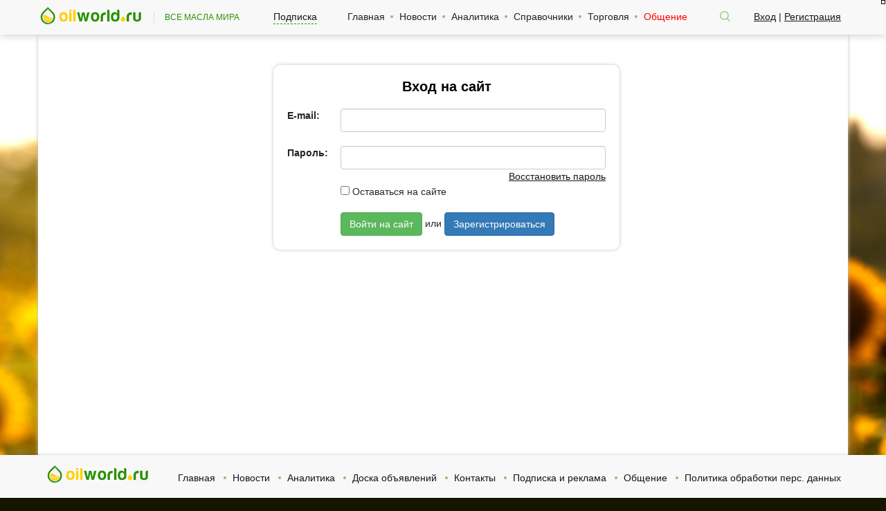

--- FILE ---
content_type: text/html; charset=UTF-8
request_url: https://www.oilworld.ru/login/?r=%2Faccount%2Fregister%2F%3Fr%3D%252Freference%252Fglossary%252F
body_size: 4000
content:
<!DOCTYPE HTML>
<html>
<head>
    <meta name="viewport" content="width=device-width, initial-scale=1">
    <title>Вход на сайт - OilWorld.ru - все масла мира</title>
    <meta name="description" content="">
    <meta name="keywords" content="">
    <meta name="yandex-verification" content="b314c1690917bbec" />
    <meta name="yandex-verification" content="ea6f9dd47048c892" />

                        <meta property="og:image" content="https://www.oilworld.ru/images/oilworld.png" />
    <meta property="og:image:secure_url" content="https://www.oilworld.ru/images/oilworld.png" />
    
    <link rel="canonical" href="https://www.oilworld.ru/login/" />    <link rel="shortcut icon" href="favicon.ico" type="image/x-icon">
    <link href="/css/facebox.css" media="screen" rel="stylesheet" type="text/css" />
    <link rel="stylesheet" href="/css/bootstrap.min.css" type="text/css" media="screen">
    <link rel="stylesheet" href="/css/owl.carousel.css" type="text/css" media="screen">
    <link rel="stylesheet" href="/css/jquery.fancybox.css" type="text/css" media="screen">
    <link rel="stylesheet" href="/css/jquery.mCustomScrollbar.css" type="text/css" media="screen">
    <link rel="stylesheet" href="/css/slick.css" type="text/css" media="screen">
    <link rel="stylesheet" href="/css/slick-theme.css" type="text/css" media="screen">
    <link rel="stylesheet" href="/css/style.css?v=040920192" type="text/css" media="screen">
    <link rel="stylesheet" href="/css/media.css?v=040920192" type="text/css" media="screen">
    <link href="/css/jquery-ui.min.css" type="text/css" rel="stylesheet" />
    <link rel="stylesheet" href="/css/bootstrap-select.min.css" type="text/css" media="screen">


    <noindex>
        <script src="/js/jquery.min.js"></script>
        <script src="/js/jquery-ui.js" type="text/javascript" language="JavaScript"></script>
        <script src="/js/bootstrap.min.js"></script>
        <script src="/js/bootstrap-select.min.js" type="text/javascript" language="JavaScript"></script>
        <script src="/js/jquery.mCustomScrollbar.concat.min.js"></script>
        <script src="/js/facebox.js" type="text/javascript"></script>
        <script src="/js/jquery.maskedinput.min.js"></script>
        <script src="/js/slick.min.js" type="text/javascript"></script>
        <script src="/js/jquery.fancybox.js" type="text/javascript"></script>
        <script src="/js/owl.carousel-min.js"></script>



        <script src="/js/myjs.js"></script>
        <script>
            function set_region(ccid,rid,cid)
            {
                document.cookie = "rp="+ccid+":"+rid+":"+cid+"; path=/; expires=01-Jan-2050 00:00:00 GMT";
                window.location.reload(true);
            }
        </script>
    </noindex>
</head>
<body>
<!-- Yandex.Metrika counter -->
<script type="text/javascript">
    (function (d, w, c) {
        (w[c] = w[c] || []).push(function() {
            try {
                w.yaCounter44001229 = new Ya.Metrika({
                    id:44001229,
                    clickmap:true,
                    trackLinks:true,
                    accurateTrackBounce:true
                });
            } catch(e) { }
        });

        var n = d.getElementsByTagName("script")[0],
            s = d.createElement("script"),
            f = function () { n.parentNode.insertBefore(s, n); };
        s.type = "text/javascript";
        s.async = true;
        s.src = "https://mc.yandex.ru/metrika/watch.js";

        if (w.opera == "[object Opera]") {
            d.addEventListener("DOMContentLoaded", f, false);
        } else { f(); }
    })(document, window, "yandex_metrika_callbacks");
</script>
<noscript><div><img src="https://mc.yandex.ru/watch/44001229" style="position:absolute; left:-9999px;" alt="" /></div></noscript>
<!-- /Yandex.Metrika counter -->
    <div id="wrapper">
        <div id="pwrap">

    <div class="top-menu" id="topmenu">
        <div class="container">
            <header class="top-left">
                <div class="logo">
                    <a href="/" title="OILWORLD - Все масла мира">
                        <img src="/images/logo.png" width="152" height="27" alt="OILWORLD" title="OILWORLD" />
                    </a>
                    <div>ВСЕ МАСЛА МИРА</div>
                </div>
                <a href="/subscription/" class="cust-select">Подписка</a>
            </header>
            <div class="top-right">
                <nav class="navbar navbar-default">
                    <div class="navbar-header">
                        <button type="button" class="navbar-toggle collapsed trans" data-toggle="collapse" data-target="#navbar" aria-expanded="false" aria-controls="navbar">
                            <div>
                                <span class="sr-only">Toggle navigation</span>
                                <span class="icon-bar"></span>
                                <span class="icon-bar"></span>
                                <span class="icon-bar"></span>
                            </div>
                            <div class="h-menu">МЕНЮ</div>
                        </button>
                    </div>
                    <div id="navbar" class="navbar-collapse collapse">
                        <ul class="nav navbar-nav">
                            <li><a href="/" title="Лента" class="trans">Главная</a></li>
                            <li><a href="/news/" title="Новости" class="trans">Новости</a></li>
                            <li><a href="/analytics/" title="Аналитика" class="trans">Аналитика</a></li>
                            <li><a href="/reference/" title="Справочники" class="trans">Справочники</a></li>
                            <li><a href="/trade/" title="Торговля" class="trans">Торговля</a></li>
                            <li><a href="/talks/" title="Общение" class="trans"  style="color: #ff0000;">Общение</a></li>
                        </ul>
                    </div>
                </nav>
                <form role="form" action="/search/" method="get" class="search-form">
                    <input type="text" name="searchstring" placeholder="">
                    <div class="show-search"><!----></div>
                    <button type="submit"><!----></button>
                </form>
                                    <div style="padding: 10px 10px; border-radius: 10px; margin-left: 20px; display: inline;"><a href="/login/?r=%2Flogin%2F%3Fr%3D%252Faccount%252Fregister%252F%253Fr%253D%25252Freference%25252Fglossary%25252F">Вход</a> | <a href="/account/register/?r=%2Flogin%2F%3Fr%3D%252Faccount%252Fregister%252F%253Fr%253D%25252Freference%25252Fglossary%25252F">Регистрация</a></div>
                            </div>
        </div>
    </div>

   <div class="container">

<div class="shadow">
    <div class="o-telo">
        <div class="center-col" style="margin-left: 0px">
            <div class="center-block pad-left pad-right pad-top">
                
<center>

<div class="authform shadow" style="background: #ffffff; padding: 20px; border-radius: 10px;   margin-top: 30px; width: 500px; bx-shadow: 0px 0px 10px #000000; text-align: left">

    <div style="text-align: center; font: bold 20px Arial; color: #000000; margin-bottom: 20px">Вход на сайт</div>
        <form action="/login/" method="POST">
    <input type="hidden" name="Set" value="auth" />
    <input type="hidden" name="r" value="%2Faccount%2Fregister%2F%3Fr%3D%2Freference%2Fglossary%2F" />
    <div class="row">
	<div class="col-md-2">
	    <label for="login">E-mail:</label>
	</div>
	<div class="col-md-10">
	    <input type="text" id="login" name="Login" class="form-control" value="" />	</div>
    </div><br/>
    <div class="row">
	<div class="col-md-2">
	    <label for="passwd">Пароль:</label>
	</div>
	<div class="col-md-10">
	    <input type="password" id="passwd" name="Passwd" class="form-control" value="" />	    <div style="text-align: right"><a href="/auth/lostpass/">Восстановить пароль</a></div>
	    <input type="checkbox" name="SaveAuth" value="1"/> Оставаться на сайте
	</div>
    </div>
    <br/>
    <div class="row">
	<div class="col-md-10 col-md-offset-2">
	    <button type="submit" class="btn btn-success">Войти на сайт</button> или <button type="button" class="btn btn-primary" onclick="window.location.href='/account/register/'">Зарегистрироваться</button>
	</div>
    </div>
</form>
</div>

</center>
            </div>
        </div>
    </div>
</div>    </div>
    </div>
    <footer>
        <div class="container">
            <div class="f-logo">
                <a href="/" title="OILWORLD - Все масла мира">
                    <img src="/images/logo.png" width="152" height="27" alt="OILWORLD" title="OILWORLD">
                </a><br/>
                <a href="mailto:contact@oilworld.ru" class="f-mail trans">oilworld@oilworld.ru</a>
            </div>
            <div class="f-menu">
                <ul>
                    <li><a href="/" title="Лента" class="trans">Главная</a></li>
                    <li><a href="/news/" title="Новости" class="trans">Новости</a></li>
                    <li><a href="/analytics/" title="Аналитика" class="trans">Аналитика</a></li>
                    <li><a href="/board/" title="Доска объявлений" class="trans">Доска объявлений</a></li>
                    <li><a href="/contacts/" title="Контакты" class="trans">Контакты</a></li>
                    <li><a href="/subscription/" title="Подписка и реклама" class="trans">Подписка и реклама</a></li>
                    <li><a href="/talks/" title="Общение" class="trans">Общение</a></li>
                    <li><a href="/policy/" title="Политика обработки перс. данных" class="trans">Политика обработки перс. данных</a></li>
                </ul>
                <div class="copy-r">© Oilworld.ru, 2024</div>
                <div style="display: block">
                                                </div>
            </div>
        </div>
    </footer>

    <a id="scrollTop" href="#" title="наверх"></a>

    <div id="select-city" class="none">
        <div class="select-reg">
            <div class="ttl">Выберите регион</div>
            <div class="select-reg-item" style="width: 100%; display: block" onclick="set_region(0,0,0)"><span>все страны и регионы</span></div>
                    </div>
    </div>
    </div>

        <!-- HTML5 shim and Respond.js for IE8 support of HTML5 elements and media queries -->
        <!--[if lt IE 9]>
          <script src="https://oss.maxcdn.com/html5shiv/3.7.2/html5shiv.min.js"></script>
          <script src="https://oss.maxcdn.com/respond/1.4.2/respond.min.js"></script>
        <![endif]-->
        
        <script src='https://www.google.com/recaptcha/api.js'></script>
<!-- Google tag (gtag.js) -->
<script async src="https://www.googletagmanager.com/gtag/js?id=G-9QRT2YT3DE"></script>
<script>
  window.dataLayer = window.dataLayer || [];
  function gtag(){dataLayer.push(arguments);}
  gtag('js', new Date());

  gtag('config', 'G-9QRT2YT3DE');
</script>
<script src="//yastatic.net/es5-shims/0.0.2/es5-shims.min.js"></script>
<script src="//yastatic.net/share2/share.js"></script>
<script type='text/javascript'><!--//<![CDATA[
   var ox_u = '/revive/www/delivery/al.php?zoneid=18&layerstyle=simple&align=right&valign=top&padding=2&padding=2&shifth=0&shiftv=0&closebutton=f&backcolor=FFFFFF&bordercolor=000000';
   if (document.context) ox_u += '&context=' + escape(document.context);
   document.write("<scr"+"ipt type='text/javascript' src='" + ox_u + "'></scr"+"ipt>");
//]]>--></script>       

</body>
</html>


--- FILE ---
content_type: text/css
request_url: https://www.oilworld.ru/css/facebox.css
body_size: 1106
content:
#facebox {
  position: absolute;
  top: 0;
  left: 0;
  z-index: 10000000;
  text-align: left;
}


#facebox .popup{
  position:relative;
  border:0px solid #3f9acd;
  -webkit-border-radius:7px;
  -moz-border-radius:7px;
  border-radius:7px;
  -webkit-box-shadow:0 0 18px rgba(0,0,0,0.4);
  -moz-box-shadow:0 0 18px rgba(0,0,0,0.4);
  box-shadow:0 0 18px rgba(0,0,0,0.4);
}

#facebox .content {
  display:table;
  /*min-width: 370px;*/
  background: #fff;
}

#facebox .content > p:first-child{
  margin-top:0;
}
#facebox .content > p:last-child{
  margin-bottom:0;
}

#facebox .close{
  position:absolute;
  top:-3px;
  right:5px;
  padding:2px;
  /*background:#fff;*/
}
#facebox .close img{
  opacity:0.3;
}
#facebox .close:hover img{
  opacity:1.0;
}

#facebox .loading {
  text-align: center;
}

#facebox .image {
  text-align: center;
}

#facebox img {
  border: 0;
  margin: 0;
}

#facebox_overlay {
  position: fixed;
  top: 0px;
  left: 0px;
  height:100%;
  width:100%;
}

.facebox_hide {
  z-index:-100;
}

.facebox_overlayBG {
  background-color: #000;
  z-index: 1099;
  opacity: 0.8!important;
}

--- FILE ---
content_type: text/css
request_url: https://www.oilworld.ru/css/style.css?v=040920192
body_size: 47696
content:
/* font-family: "PTSansRegular"; */
@font-face {
    font-family: "PTSansRegular";
    src: url("../fonts/PTSansRegular/PTSansRegular.eot");
    src: url("../fonts/PTSansRegular/PTSansRegular.eot?#iefix")format("embedded-opentype"),
    url("../fonts/PTSansRegular/PTSansRegular.woff") format("woff"),
    url("../fonts/PTSansRegular/PTSansRegular.ttf") format("truetype");
    font-style: normal;
    font-weight: normal;
}

/* font-family: "PTSansBold"; */
@font-face {
    font-family: "Bold";
    src: url("../fonts/PTSansBold/PTSansBold.eot");
    src: url("../fonts/PTSansBold/PTSansBold.eot?#iefix")format("embedded-opentype"),
    url("../fonts/PTSansBold/PTSansBold.woff") format("woff"),
    url("../fonts/PTSansBold/PTSansBold.ttf") format("truetype");
    font-style: normal;
    font-weight: normal;
}
form input::-webkit-input-placeholder,form textarea::-webkit-input-placeholder{color:#b2b2b2;}
form input:-moz-placeholder, form textarea:-moz-placeholder{color:#b2b2b2;}
form input::-moz-placeholder, form divtextarea::-moz-placeholder{color:#b2b2b2;}
form input:-ms-input-placeholder, form textarea:-ms-input-placeholder{color:#b2b2b2;}
input, button {
    outline: none;
}
#scrollTop{
    background:url(../images/arrows2.png) 0 0 no-repeat;
    display:block;
    width:32px;
    height:32px;
    position:fixed;
    bottom:20px;
    right:20px;
    z-index:10;
    opacity: .4;
}

#scrollTop:hover{
    opacity:1
}

.trans {
    -moz-transition: .3s;
    -o-transition: .3s;
    -webkit-transition: .3s;
    transition: .3s;
    -moz-transform: translateZ(0);
    -ms-transform: translateZ(0);
    -o-transform: translateZ(0);
    -webkit-transform: translateZ(0);
    transform: translateZ(0);
}

.visuallyhidden {position: absolute; overflow: hidden; clip: rect(0 0 0 0); height: 1px; width: 1px;margin: -1px; padding: 0; border: 0;}

input,
textarea,
select {
    outline: none;
    -webkit-box-shadow: none;
    box-shadow: none;
}

html {
//    overflow-x:hidden;
    height: 100%;
}

body {
//  font: 14px PTSansRegular, sans-serif;
    color: #252525;
    height: 100%;
    overflow-x:hidden;
    background: url(../images/bg.jpg) center top no-repeat #ffffff;
    background-size: 100% auto;
}

#wrapper {position: relative; min-height: 100%;}
#pwrap {padding-bottom: 142px;}

.shadow {
    box-shadow: 0 0 5px #c3c3c3; -webkit-box-shadow: 0 0 5px #c3c3c3;
}

.full {margin-left: 0px}

.bold, b, strong {
    font-family: 'Bold';
}

.none {
    display: none;
}

.notstyle {
    list-style-type: none;
    padding: 0;
    margin: 0;
}
a:hover,
a:focus {
    text-decoration: none;
}

a.case-link {
    color: #218f00;
    text-decoration: underline;
}

h1, .h1 {
    font: 30px/32px 'Bold';
    color: #252525;
    margin-bottom: 15px;
    margin-top: 10px;
}

h2, .h2 {
    font: 22px 'Bold';
    color: #252525;
}

h3, .h3 {
    font: 18px 'Bold';
    color: #252525;
}

.relative {
    position: relative;
}

.overflow {
    height: 100%;
    overflow: hidden;
}

a,
a:focus,a:hover {
    color: #161616;
}

a {
    text-decoration: underline;
}

#call-back,
.form-end {
    background: #d3c8e8;
    padding: 15px 23px;
    width: 310px;
    -webkit-border-radius: 10px;
    border-radius: 10px;
}

.form-end,
.formend {
    color: #000;
    font-size: 16px;
    text-align: center;
}

#facebox .close img,
.close,
.close:focus, .close:hover {
    opacity: 1;
}

.form-input {
    padding-left: 14px;
    background: #fff;
    border: 0;
    -webkit-border-radius: 20px;
    border-radius: 20px;
    height: 32px;
    -webkit-box-shadow: 1px 2px 3px #d7cbee inset;
    box-shadow: 1px 2px 3px #d7cbee inset;
}

.form-btn {
    border: 0;
    height: 32px;
    color: #fff;
    width: 100%;
    font-family: Bold;
    background: #522fb4;
    -webkit-border-radius: 25px;
    border-radius: 25px;
    -webkit-box-shadow: 2px 2px 2px #8671b1;
    box-shadow: 2px 2px 2px #8671b1;
}

.f-ttl {
    font: 24px 'Bold';
    padding: 10px 0 15px;
    color: #000;
}

#facebox .form-input,
#facebox .form-btn {
    width: 100%;
}
.pad0 {
    padding: 0!important;
}

/*---------------------*/
.container {
    padding: 0px ;
//    -webkit-box-shadow: 0 0 5px #c3c3c3;
//    box-shadow: 0 0 5px #c3c3c3;
//    y-overflow: hidden;
}

#pwrap > div.container {
//    -webkit-box-shadow: 0 0 5px #c3c3c3;
//    box-shadow: 0 0 5px #c3c3c3;
}
.top-menu {
    background: #f8f8f8;
    -webkit-box-shadow: 0 0 12px #c3c3c3;
    box-shadow: 0 0 12px #c3c3c3;
    position: relative;
    z-index: 1;
    min-height: 50px;
}
    .top-menu .container {
        -webkit-box-shadow: none;
        box-shadow: none;
    }
.reg-block {
    width: 256px;
    background: #fff;
}
.reg-block .ttl {
    font-family: 'Bold';
    font-size: 18px;
    padding-bottom: 15px;
}
.reg-block > div:first-child {
    padding: 30px 13px 0;
}
#userform label {
    font-weight: normal;
    font-size: 13px;
    width: 54px;
}
#userform input {
    width: 166px;
    height: 33px;
    border: 1px #d9dadc solid;
    margin-bottom: 9px;
    padding-left: 10px;
    font-size: 13px;
}
.reg-block .f-btn {
    font-size: 13px;
    height: 26px;
    width: 126px;
    text-align: center;
    display: block;
    margin-left: 59px;
    line-height: 26px;
}
.r-btn {
    background: #6caf5d;
    color: #fff;
    -webkit-border-radius: 20px;
    border-radius: 20px;
    text-decoration: none;
}
.r-btn:hover,
.r-btn:focus {
    background: #74be64;
        color: #fff;
        text-decoration: none;
}
.us-pass {
    display: inline-block;
    margin: 10px 0 28px 59px;
    font-size: 13px;
}
.r-reg {
    background: #ecf5e8;
    padding: 12px 13px 15px;
}
.r-reg a {
    display: inline-block;
    background: url(../images/reg.png) left center no-repeat;
    padding: 2px 0 2px 22px;
}
.r-reg .ttl {
    padding-bottom: 10px;
}
.navbar {
    border: 0;
    min-height: 20px;
    margin: 0;
    display: inline-block;
    vertical-align: top;
}
.navbar-nav>li>a {
    padding: 0;
}

.navbar-default .navbar-nav>li>a {
    text-decoration: none;
    color: #252525;
}
.navbar-default .navbar-nav>li>a:hover, .navbar-default .navbar-nav>li>a:focus, .navbar-default .navbar-nav>li>a:active {
    color: #62a844;
}
.navbar-default .navbar-nav>li {
    position: relative;
}

.navbar-default .navbar-toggle {
    padding: 6px 6px 4px 6px;
    margin: 10px 0 0 10px;
    border: 1px #299400 solid;
}
.navbar-default .navbar-toggle:focus, .navbar-default .navbar-toggle:hover {
    background: #ffd200;
}
.navbar-default .navbar-toggle .icon-bar {
    background: #299400;
}
.navbar-toggle > div {
    display: inline-block;
}
.h-menu {
    position: relative;
    top: -2px;
    color: #299400;
}
.search-form {
    display: inline-block;
    vertical-align: top;
    position: relative;
}
.search-form input {
    border: 1px #b5d6a6 solid;
    width: 0;
    opacity: 0;
    padding-left: 10px;
    position: relative;
    top: -2px;
}
.search-form button {
    background: url(../images/lupa.png);
    width: 15px;
    height: 15px;
    border: 0;
    opacity: 0;
    vertical-align: top;
    margin-top: 2px;
}
.show-search {
    display: inline-block;
    background: url(../images/lupa.png);
    width: 15px;
    height: 15px;
    position: absolute;
    right: 0;
    top: 2px;
    z-index:2;
}
.h-in {
    background: url(../images/prof.png);
    display: inline-block;
    width: 15px;
    height: 15px;
    margin: 2px 0 0 9px;
}
.top-right {
    float: right;
}
.top-left {
    padding: 4px 0 5px;
}

.top-right li a.active {
    padding: 4px 6px 4px 6px; background: #62a844;; color: #ffffff; margin-top: -4px; border-radius: 3px
}
.logo {
    display: inline-block;
    vertical-align: top;
}
.logo a {
    display: inline-block;
}
.logo > div {
    font-size: 12px;
    color: #279200;
    padding: 0 0 0 32px;
}
.cust-select {
    display: inline-block;
    vertical-align: top;
    /*padding-right: 14px;*/
    overflow-x: hidden;
    position: relative;
    margin: 4px 10px 0 15px;
    text-decoration: none;
    border-bottom: 1px #279200 dashed;
}
.cust-select:hover {
    color: #279200;
}
/*.cust-select:after {
    content: '';
    width: 0;
    height: 0;
    border-style: solid;
    border-width: 5px 3px 0 3px;
    border-color: #89c070 transparent transparent transparent;
    position: absolute;
    right: 0;
    top: 8px;
}*/
.cust-select select {
    border: 0;
    background: none;
    width: 110px;
    position: relative;
    z-index: 2;
}
.left-col {
    background: rgba(251, 251, 251, 0.9);
    overflow: hidden;
}
.tabs {
    font-size: 0;
}
.left-col div.title {
    display: block;
    font-size: 14px;
    text-align: center;
    padding: 7px 0;
    border-bottom: 1px #e5e5e5 solid;
    cursor: pointer;
    font-family: Bold;
    color: #000;
    background: #fff;
    text-transform: uppercase;
}

.left-col > div.title {
    padding-top: 10px;
}

.left-col .tabs > div {
    display: inline-block;
    width: 50%;
    font-size: 14px;
    color: #a5a5a5;
    text-align: center;
    padding: 7px 0;
    border-bottom: 1px #e5e5e5 solid;
    cursor: pointer;
}
.left-col .tabs > div:first-child {
    border-right: 1px #e5e5e5 solid;
}
.left-col .tabs > div.active {
    font-family: Bold;
    color: #000;
    background: #fff;
}
.left-col .tabs > div:hover {
    color: #279200;
}
.left-line {
    padding: 13px 10px 16px;
    border-bottom: 1px #e5e5e5 solid;
    overflow: auto;
}
.left-line.pict {
    padding: 0;
}
.left-line.pict img {
    width: 100%;
    height: auto;
}
.left-line a {
    text-decoration: none;
    display: inline-block;
    margin-bottom: 7px;
}

.left-line a:hover {
    color: #218f00;
    text-decoration: underline;
}

.left-line.pict a {
    margin-bottom: 0;
}
.left-line div {
    font-size: 12px;
    color: #2e9503;
    text-transform: uppercase;
}
.left-line span {
    color: #a5a5a5;
}
.center-col {
    padding-top: 1px;
    background: #fff;
}
.pad-left {
    padding-left: 10px;
}
.pad-right {
    padding-right: 10px;
}
.marg-right {
    margin-right: 10px;
}
#owl-slider {
    padding-bottom: 30px;
    display: none;
}
#owl-slider .owl-slide {
    margin: 0 10px;
}
    #owl-slider .owl-slide img {
        width: 210px;
        height: 100px;
        -webkit-border-radius: 4px;
        border-radius: 4px;
        border: 1px #e9e9e9 solid;
    }
#owl-slider .owl-controls {
    margin: 0;
}
#owl-slider .owl-controls .owl-buttons div {
    position: absolute;
    -webkit-border-radius: 0;
    border-radius: 0;
    top: 18%;
    width: 41px;
    height: 41px;
    opacity: 0.9;
    padding: 0;
    margin: 0;
}
#owl-slider .owl-controls .owl-buttons div.owl-prev {
    left: -10px;
    -webkit-border-radius: 0 20px 20px 0;
    border-radius: 0 20px 20px 0;
    background: url(../images/prev.png) 14px center no-repeat rgba(137, 192, 112, 1);
}
#owl-slider .owl-controls .owl-buttons div.owl-next {
    right: -10px;
    -webkit-border-radius: 20px 0 0 20px;
    border-radius: 20px 0 0 20px;
    background: url(../images/next.png) 19px center no-repeat rgba(137, 192, 112, 1);
}
.sl-link {
    display: inline-block;
    font-family: Bold;
    text-decoration: none;
    line-height: 1.1;
    margin-top: 10px;
}
.sl-link:after {
    content: url(../images/go.png);
    margin-left: 6px;
    position: relative;
    top: -1px;
}
.mCSB_scrollTools .mCSB_draggerRail {
    width: 6px;
    -webkit-border-radius: 0;
    border-radius: 0;
    background: rgba(137, 192, 112, 0.15);
}
.mCSB_scrollTools a + .mCSB_draggerContainer {
    margin: 0;
}
.mCSB_inside > .mCSB_container {
    margin-right: 0;
}
.mCSB_scrollTools {
    right: -6px!important;
    opacity: 1;
}
.mCSB_scrollTools .mCSB_dragger .mCSB_dragger_bar,
.mCSB_scrollTools .mCSB_dragger:hover .mCSB_dragger_bar,
.mCSB_scrollTools .mCSB_dragger:active .mCSB_dragger_bar,
.mCSB_scrollTools .mCSB_dragger.mCSB_dragger_onDrag .mCSB_dragger_bar {
    background: rgba(137, 192, 112, 0.44);
    -webkit-border-radius: 0;
    border-radius: 0;
}
#owl-slider-2 img {
    width: 100%;
    height: auto;
}
#owl-slider-2 .owl-controls {
    margin: 0;
    position: absolute;
    bottom: 10px;
    right: 20px;
}
#owl-slider-2 .owl-controls .owl-page span {
    width: 8px;
    height: 8px;
    margin: 0 3px;
    background: #a9a7a6;
}
#owl-slider-2 .owl-controls .owl-page.active span {
    background: #fff;
}
.slick-slider .slick-track, .slick-slider .slick-list {
    padding: 0!important;
}
.slick-list {
    display: inline-block;
}
.slick-slide a {
    display: block;
    background: #ecf5e8;
    border: 1px #ecf5e8 solid;
    -webkit-border-radius: 3px;
    border-radius: 3px;
    color: #299400;
    text-transform: uppercase;
    padding: 3px 15px;
    text-decoration: none;
    margin: 0 5px;
    outline: none;
}
    .slick-slide a:hover {
        background: none;
        -webkit-box-shadow: 0 0 5px #ecf5e8 inset;
        box-shadow: 0 0 5px #ecf5e8 inset;
    }
.trend-slide {
    overflow: hidden;
    padding-bottom: 20px;
    margin-top: 22px;
}
.slick-prev,
.slick-prev:hover {
    width: 26px;
    height: 26px;
    -webkit-border-radius: 14px;
    border-radius: 14px;
    background: url(../images/prev2.png) no-repeat;
    left: -30px;
    top: 13px;
}
.slick-next,
.slick-next:hover {
    width: 32px;
    height: 26px;
    -webkit-border-radius: 14px;
    border-radius: 14px;
    top: 13px;
    right: 0px;
}
.slick-prev:before {
    display: none;
}
.slick-next:before {
    content: url(../images/next2.png);
    opacity: 1;
}
.center-block {
    background: url(../images/sh.png) left top repeat-x;
}
.l-col {
    padding-bottom: 50px;
    padding-top: 10px;
}
.r-col {
    padding-top: 10px;
    padding-bottom: 30px;
}
.l-img img {
    -webkit-border-radius: 4px;
    border-radius: 4px;
    margin-bottom: 10px;
}
.center-block .row {
    margin: 0;
}
.center-block .row > div {
    padding: 0;
}

.center-block .pad > div {
    padding: 10px;
}


.l-img {
    position: relative;
}
.l-img-label {
    position: absolute;
    background: #ffd200;
    left: -6px;
    top: 6px;
    padding: 0 4px 0 10px;
    font: 12px/22px 'Bold';
}
.l-img-label:after {
    content: '';
    width: 0;
    height: 0;
    border-style: solid;
    border-width: 11px 0 11px 8px;
    border-color: transparent transparent transparent #ffd000;
    position: absolute;
    right: -8px;
}
.lc-link {
    font: 18px 'Bold';
    text-decoration: none;
    line-height: 1.1;
}
.lc-link:hover,
.lc-more:hover {
    color: #d8b40d!important;
}
.l-img p {
    color: #000000;
    margin: 10px 0 4px 0;
}
.lc-more {
    text-decoration: none;
    background: url(../images/go.png) right center no-repeat;
    padding-right: 18px;
}
.l-col .l-col-news ul {
    padding: 25px 0 0 0;
}
ul.notstyle li:not(:last-child) {
    border-bottom: 1px #d7d7d7 solid;
}
ul.notstyle li {
    padding: 11px 0 14px;
}
ul.notstyle li:first-child {
    padding-top: 0;
}
ul.notstyle a {
    text-decoration: none;
}
ul.notstyle a:hover {
    color: #218f00;
    text-decoration: underline
}
ul.notstyle li span {
    font-size: 12px;
    color: #a5a5a5;
}


.pwidget>tbody>tr>td, .pwidget>tbody>tr>th {
    border: 0;
    padding: 2px 0;
    font-size: 13px;
    white-space: nowrap;
}
.pwidget>tbody>tr>td:not(:first-child), .pwidget>tbody>tr>th:not(:first-child) {
    padding-left: 10px;
}
.pwidget>tbody>tr>th {
    font-weight: normal;
    color: #b0b0b0;
}
.t-minus {
    color: #f1621c;
}
.t-plus {
    color: #62c039;
}
.r-col .pwidget {
    margin-top: 4px;
}
.l-col .tabs > div {
    display: inline-block;
    font-size: 12px;
    padding: 10px 12px 10px 32px;
    border-top: 2px #fff solid;
    cursor: pointer;
}
.l-col .tabs > div:hover {
    color: #279200;
}
.l-col .tabs {
    border-bottom: 2px #d9d9d9 solid;
    margin-top: 25px;
}
.l-col .tabs > div.active {
    border-top: 2px #d9d9d9 solid;
    position: relative;
}
.l-col .tabs > div.active:after {
    content: '';
    position: absolute;
    width: 100%;
    height: 2px;
    background: #fff;
    left: 0;
    bottom: -2px;
}
.l-col .tabs > div.active:first-child {
    border-right: 2px #d9d9d9 solid;
}
.l-col .tabs > div.active:last-child {
    border-left: 2px #d9d9d9 solid;
    border-right: 2px #d9d9d9 solid;
}
.l-col .tabs > div:first-child {
    background: url(../images/list.png) 14px center no-repeat;
}
.l-col .tabs > div:last-child {
    background: url(../images/set.png) 14px center no-repeat;
}
.l-col .tab ul {
    padding: 0 0 10px 0;
}
.l-col .tab ul li {
    padding: 10px;
}
.t-archive a {
    text-decoration: none;
    background: #f1f2ef;
    display: inline-block;
    padding: 0 12px 3px;
    -webkit-border-radius: 10px 0 0 10px;
    border-radius: 10px 0 0 10px;
    margin-top: 10px;
}
.t-archive a:hover {
    background: #ffd200;
}
.t-date {
    font-size: 12px;
    color: #a5a5a5;
}
.l-col .tabs-bl {
    background: url(../images/sh3.png) left bottom repeat-x;
    padding-bottom: 10px;
    margin-bottom: 20px;
}
.gr-ttl {
    color: #218f00;
    font: 13px 'Bold';
    text-transform: uppercase;
    padding-top: 10px!important;
}

.an-lists .h3:not(:first-child) {
    margin-top: 40px;
}
.or-ttl {
    color: #f1c600;
    font: 13px 'Bold';
    text-transform: uppercase;
    padding-top: 10px!important;
}
ul.or-list a:hover {
    color: #d8b40d;
}
footer {
    position: absolute;
    left: 0;
    bottom: 0;
    width: 100%;
    height: 142px;
    background: #f8f8f8;
    overflow: hidden;
    -webkit-box-shadow: 0 0 5px rgba(0, 0, 0, 0.20);
    box-shadow: 0 0 5px rgba(0, 0, 0, 0.20);
}
    footer .container {
       margin-top:15px;
       margin-botom: 40px;
       -webkit-box-shadow: none;
       padding-left: 10px;
       padding-right: 10px;
       box-shadow: none;
    }


.f-menu ul li:not(:first-child):before {
        content: '';
        position: absolute;
        width: 4px;
        height: 4px;
        -webkit-border-radius: 3px;
        border-radius: 3px;
        background: #89c070;
        top: 8px;
        left: 8px;
    }
.f-menu ul li {
    display: inline-block;
    position: relative;
}
    .f-menu ul > li:not(:first-child) {
        padding-left: 21px;
    }
.f-menu ul a {
    text-decoration: none;
}
.f-menu ul a:hover, .f-menu ul a:active, .f-menu ul a:focus {
    color: #62a844;
}

.f-menu ul {
    margin: 8px 0 40px;
}
.f-mail {
    display: inline-block;
    margin-top: 15px;
}
.f-mail:hover {
    color: #218f00;
}
.f-mail:before {
    content: url(../images/mail.png);
    position: relative;
    margin-right: 5px;
    top: 3px;
}
.f-logo a {
    text-decoration: none;
}
.soc-seti > a {
    display: inline-block;
    vertical-align: top;
    width: 21px;
    height: 21px;
    background-image: url(../images/soc.png);
}
.soc-seti > a:hover {
    background-image: url(../images/soch.png);
}
.fb {
    background-position: -27px 0;
}
.tw {
    background-position: -54px 0;
}
.in {
    background-position: -81px 0;
}
.copy-r {
    color: #bbbbbb;
    margin-top: 3px;
}
@-webkit-keyframes rainbow {
    0% {opacity: 1}
    50% {opacity: 0}
    100% {opacity: 1}
}
.h-letter {
    display: inline-block;
    vertical-align: top;
    position: relative;
    margin-left: 5px;
    -webkit-animation: rainbow 1.5s linear infinite;
    -moz-animation: rainbow 1.5s linear infinite;
    -o-animation: rainbow 1.5s linear infinite;
    animation: rainbow 1.5s linear infinite;
}
.h-letter a {
    display: inline-block;
    vertical-align: top;
    background: url(../images/mail.png) 8px 10px no-repeat #fed719;
    height: 36px;
    padding: 9px 8px 11px 31px;
    font-family: Bold;
    -webkit-border-radius: 3px 0 3px 3px;
    border-radius: 3px 0 3px 3px;
    text-decoration: none;
}
.l-close {
    position: absolute;
    width: 12px;
    height: 14px;
    -webkit-border-radius: 0 3px 3px 0;
    border-radius: 0 3px 3px 0;
    background: url(../images/cl.png) center no-repeat #fed719;
    top: 0;
    right: -12px;
    z-index: 1;
    cursor: default;
}
.pad-left-page {
    padding: 0 10px;
}
.breadcrumb {
    background: none;
    padding: 0;
    margin: 0;
    font-size: 12px;
}
.breadcrumb a {
    text-decoration: none;
}
.breadcrumb a:hover {
    text-decoration: underline;
}
.breadcrumb li > span {
    color: #a5a5a5;
}
.pad-top {
    padding-top: 13px;
}
.breadcrumb>li+li:before {
    content: url('[data-uri]') /*../images/br1.png*/;
    padding: 0 3px 0 2px;
}
.breadcrumb>li+li:last-child:after {
    content: url('[data-uri]') /*../images/br2.png*/;
    padding-left: 3px;
    position: relative;
    top: 1px;
}
.colv-see {
    background: url(../images/see.png) left center no-repeat;
    padding-left: 24px;
    color: #a5a5a5;
    font-size: 12px;
    line-height: 13px;
    margin-top: 1px;
}
.k-img {
    display: inline-block;
    position: relative;
}
.k-img img {
    -webkit-border-radius: 5px;
    border-radius: 5px;
    max-width: 100%;
    height: auto;
}
.k-img div:last-child {
    position: absolute;
    bottom: 0;
    color: #fff;
    background: rgba(0, 0, 0, 0.30);
    width: 100%;
    padding: 3px 8px 4px;
    -webkit-border-radius: 0 0 5px 5px;
    border-radius: 0 0 5px 5px;
}
.k-img span {
    color: #b6b6b6;
}
.tel-fax {
    color: #ff7917;
    font: 18px 'Bold';
}
#map {
    width: 100%;
    height: 260px;
    display: none;
    margin: 15px 0 15px;
}
.show-map {
    display: inline-block;
    background: #066c57;
    border: 1px #066c57 solid;
    -webkit-border-radius: 4px;
    border-radius: 4px;
    color: #fff;
    padding: 7px 11px 8px;
    margin: 5px 0 20px;
    cursor: default;
    -webkit-box-shadow: 2px 2px 4px rgba(0, 0, 0, 0.07);
    box-shadow: 2px 2px 4px rgba(0, 0, 0, 0.07);
}
    .show-map:hover,
    .hide-map:hover {
        -webkit-box-shadow: 0 0 6px #066c57 inset;
        box-shadow: 0 0 6px #066c57 inset;
        background: none;
        color: #066c57;
    }
.hide-map {
    background: #fff;
    color: #000;
    border: 1px #066c57 solid;
    -webkit-border-radius: 4px;
    border-radius: 4px;
    padding: 7px 11px 8px;
    margin: 20px 0 5px;
    cursor: default;
    display: none;
}
.hide-map.active {
    display: inline-block;
}
.l-font {
    font-size: 16px;
}
.podpiska {
    font: 16px 'Bold';
    background: #e7f6f3;
    margin: 20px 0;
    padding-top: 12px!important;
    padding-bottom: 12px!important;
}
.p-soc > a {
    display: inline-block;
    vertical-align: top;
    width: 31px;
    height: 30px;
    background-image: url(../images/soc2.png);
    margin-top: 8px;
}
.pfb {
    background-position: -38px 0;
}
.ptw {
    background-position: -76px 0;
}
.pin {
    background-position: -114px 0;
}
.r-col-ttl {
    margin: 9px 0 8px;
    line-height: 14px;
}
.k-r-col ul a {
    text-decoration: none;
    display: inline-block;
    padding: 3px 0 4px;
    line-height: 15px;
}
.k-r-col ul a:hover {
    color: #ff6c00;
}
.k-r-col ul {
    margin-bottom: 25px;
}
.k-r-col li.active {
    background: #ff8a01;
    margin: 2px 0;
    position: relative;
}
.k-r-col li.active a {
    color: #fff;
    font-family: Bold;
}
.k-r-col li.active a:hover {
    color: #fff;
}
.k-r-col li.active:before {
    content: '';
    position: absolute;
    width: 10px;
    height: 100%;
    background: #ff8a01;
    left: -10px;
}
.k-r-col li.active:after {
    content: '';
    position: absolute;
    width: 10px;
    height: 100%;
    background: #ff8a01;
    right: -10px;
}
.n-date {
    font-size: 12px;
    color: #a5a5a5;
}
.n-name {
    color: #066c57;
    font-size: 12px;
    text-transform: uppercase;
}
p {
    padding-top: 10px;
}
.imp {
    background: #faf8e0;
    padding-bottom: 12px;
    position: relative;
}
.imp:before {
        content: '';
        position: absolute;
        width: 10px;
        height: 100%;
        background: #faf8e0;
        top: 0;
        left: -10px;
    }
    .imp:after {
        content: '';
        position: absolute;
        width: 10px;
        height: 100%;
        background: #faf8e0;
        top: 0;
        right: -10px;
    }
.tags {
    padding: 15px 0;
}
.tags a,
.tags span {
    color: #a5a5a5;
    text-decoration: none;
}
.bg-w {
    background: #fff;
    padding-top: 10px;
}
.pad10 {
    padding: 0 10px;
}
.z-search {
    background: #faf4d9;
    margin-bottom: 15px;
    padding: 16px 10px;
    height: 100%;
    overflow: hidden;
    position: relative;
}
.z-search-form {
    font-size: 0;
    position: relative;
}
    .z-search-form input[type=text] {
        border: 1px #68c24c solid;
        -webkit-border-radius: 4px;
        border-radius: 4px;
        font-size: 14px;
        padding-left: 13px;
        height: 32px;
        -webkit-box-shadow: 2px 2px 4px rgba(0, 0, 0, 0.07);
        box-shadow: 2px 2px 4px rgba(0, 0, 0, 0.07);
        width: 100%;
        padding-right: 90px;
    }
    .z-search-form button {
        background: #68c24c;
        color: #fff;
        font-size: 14px;
        width: 80px;
        height: 32px;
        border: 0;
        -webkit-border-radius: 0 4px 4px 0;
        border-radius: 0 4px 4px 0;
        -webkit-box-shadow: 2px 2px 4px rgba(0, 0, 0, 0.07);
        box-shadow: 2px 2px 4px rgba(0, 0, 0, 0.07);
        position: absolute;
        right: 0;
        top: 0;
    }
.add-z {
    font-family: 'Bold';
    height: 32px;
    line-height: 32px;
    cursor: default;
    -webkit-box-shadow: 2px 2px 4px rgba(0, 0, 0, 0.07);
    box-shadow: 2px 2px 4px rgba(0, 0, 0, 0.07);
    background: #fed000;
    display: inline-block;
    width: 100%;
    text-align: center;
    -webkit-border-radius: 4px;
    border-radius: 4px;
}
    .add-z:hover,
    .z-search-form button:hover,
    .subscription button:hover {
        -webkit-box-shadow: none;
        box-shadow: none;
    }
    .add-z:hover {
        background: #68c24c;
    }
    .subscription button:hover {
        background: #68c24c;
    }
.show-z-bl {
    padding-bottom: 0px;
}
.show-z-bl span {
    position: relative;
    top: 3px;
    padding-right: 6px;
}
.show-z-bl > div {
    display: inline-block;
    vertical-align: top;
    background: #ecf5e8;
    margin: 0 5px 10px 0;
    text-transform: uppercase;
    color: #299400;
    padding: 3px 18px;
    -webkit-border-radius: 3px;
    border-radius: 3px;
    border: 1px #ecf5e8 solid;
}
.show-z-bl > div.i-vop {
    background: url(../images/vop.png) 92% center no-repeat #ecf5e8;
    padding-right: 28px;
}
.show-z-bl > div:hover {
    cursor: default;
    color: #000;
    border: 1px #299400 solid;
}
.new-z-bl {
    -webkit-box-shadow: 0 0 5px rgba(0, 0, 0, 0.35);
    box-shadow: 0 0 5px rgba(0, 0, 0, 0.35);
    padding: 10px 0 20px;
}
.new-z-fil {
    display: inline-block;
    vertical-align: top;
    text-transform: uppercase;
    margin: 7px 2px 0 0;
    padding: 4px 27px 4px 12px;
    -webkit-border-radius: 3px;
    border-radius: 3px;
    background: url(../images/close.png) right center no-repeat #ecf5e8;
    cursor: default;
}
.new-z-fil:hover {
    color: #299400;
}
.subscription input[type=email] {
    width: 260px;
    height: 32px;
    border: 1px #dadada solid;
    -webkit-border-radius: 4px;
    border-radius: 4px;
    padding-left: 10px;
    margin-top: 8px;
}
.subscription button {
    width: 260px;
    height: 32px;
    color: #fff;
    font-family: Bold;
    -webkit-border-radius: 4px;
    border-radius: 4px;
    border: 0;
    background: #228e00;
    -webkit-box-shadow: 2px 2px 4px rgba(0, 0, 0, 0.07);
    box-shadow: 2px 2px 4px rgba(0, 0, 0, 0.07);
    margin-top: 8px;
}
.fil-btn {
    margin: 15px 2px 0 0;
    display: inline-block;
    border: 1px #228e00 solid;
    -webkit-border-radius: 4px;
    border-radius: 4px;
    padding: 5px 14px;
    cursor: default;
}
    .fil-btn:hover,
    .fil-btn.active {
        -webkit-box-shadow: 0 0 5px #2daa06 inset;
        box-shadow: 0 0 5px #2daa06 inset;
    }
.filter-table {
    margin-top: 18px;
    border: 1px #68c24c solid;
    -webkit-border-radius: 5px;
    border-radius: 5px;
    overflow: hidden;
}
.fil-tbl-block {
    padding-bottom: 35px;
}
.filter-table > div {
    background: #e7f4e2;
    padding: 12px 10px;
}
.ft-ttl {
    font-size: 16px;
}
.filter-table table {
    width: 100%;
}
.filter-table th {
    border-top: 1px #dddddd solid;
    border-bottom: 1px #dddddd solid;
    font-weight: normal;
    color: #9f9f9f;
    padding: 7px 10px;
    white-space: nowrap;
}
.filter-table td {
    padding: 9px 10px;
}
.filter-table th,
.filter-table td {
    vertical-align: top;
}

.f-small {
    font-size: 12px;
    color: #9f9f9f;
}
.filter-table td.fil-tbl-price,
.filter-table td.fil-tbl-actions {
    padding: 0;
}
.fil-tbl-price > div {
    padding: 9px 10px;
}
.fil-tbl-price > div:not(:last-child) {
    border-bottom: 1px #dddddd solid;
}
.fil-tbl-actions > div {
    padding: 8px 10px;
}
.fil-tbl-actions > div:not(:last-child) {

}

.fil-tbl-company {
    background: #e7f4e2;
    padding: 12px 10px;
}
.fil-tbl-company div.category {
    font-size: 12px; color: #404040; margin-bottom: 4px;
}

.buyer-cond {
    display: block;
    color: #fff;
    background: #228e00;
    -webkit-border-radius: 4px;
    border-radius: 4px;
    width: 150px;
    padding: 2px 10px 3px;
    line-height: 1.1;
    -webkit-box-shadow: 2px 2px 4px rgba(0, 0, 0, 0.07);
    box-shadow: 2px 2px 4px rgba(0, 0, 0, 0.07);
    cursor: default;
    text-decoration: none;
}
    .buyer-cond:hover {
        -webkit-box-shadow: none;
        box-shadow: none;
        color: #fff;
        background: #68c24c;
    }
.own-cond {
    display: block;
    background: #ffd301;
    -webkit-border-radius: 4px;
    border-radius: 4px;
    width: 150px;
    padding: 2px 10px 3px;
    line-height: 1.1;
    -webkit-box-shadow: 2px 2px 4px rgba(0, 0, 0, 0.07);
    box-shadow: 2px 2px 4px rgba(0, 0, 0, 0.07);
    cursor: default;
    text-decoration: none;
}
.own-cond:hover {
        -webkit-box-shadow: none;
        box-shadow: none;
        background: rgba(255, 212, 0, 0.33);
    }
.filter-table table tr:not(:last-child) {
    border-bottom: 1px #68c24c solid;
}
.reg-btn-fil {
    display: block;
    width: 135px;
    line-height: 32px;
    color: #fff;
    padding-left: 40px;
    background: url(../images/prof.png) 15px center no-repeat #228e00;
    -webkit-box-shadow: 2px 2px 4px rgba(0, 0, 0, 0.07);
    box-shadow: 2px 2px 4px rgba(0, 0, 0, 0.07);
    text-decoration: none;
    -webkit-border-radius: 4px;
    border-radius: 4px;
    margin-top: 10px;
}
    .reg-btn-fil:hover {
        color: #fff;
        -webkit-box-shadow: none;
        box-shadow: none;
        background: url(../images/profh.png) 15px center no-repeat #68c24c;
    }
.fil-tbl-price .f-small {
    white-space: nowrap;
}
.f-tbl-ttl {
    color: #228e00;
    font-size: 12px;
    text-transform: uppercase;
    margin-bottom: 3px;
}
.f-tbl-prim {
    background: url(../images/listt.png) left center no-repeat;
    padding-left: 17px;
    margin-top: 12px;
    display: inline-block;
    text-decoration: none;
}
.order-z-search .z-search-form {
    padding-right: 0!important;
}
.order-z-search .z-search-form button {
    right: 0!important;
}
.z-search-form button:hover {
    background: #228e00;
}
.order-time {
    padding-top: 16px;
    color: #a5a5a5;
}
.order-time span {
    text-transform: uppercase;
    color: #239001;
}
.order-time + .h3 {
    margin-top: 8px;
    margin-bottom: 2px;
}
.order-page {
    padding-bottom: 35px;
}
.order-page .show-map {
    margin-top: 9px;
    margin-bottom: 0;
    background: #239001;
    border-color: #239001;
}
.order-page .show-map:hover {
    background: none;
}
.order-page .hide-map {
    margin-top: 0;
    border-color: #239001;
}
.order-page h1,
.order-page .h1 {
    margin-bottom: 0;
}
.order-bor {
    border-bottom: 1px #f1f1f1 solid;
    padding: 12px 0;
}
.f18 {
    font: 18px 'Bold';
    padding-bottom: 3px;
}
.order-page li {
    position: relative;
    padding: 0 0 2px 10px;
}
    .order-page li:before {
        content: '';
        position: absolute;
        width: 5px;
        height: 5px;
        -webkit-border-radius: 4px;
        border-radius: 4px;
        background: #ffd301;
        top: 7px;
        left: 0;
    }
.sert-down {
    display: inline-block;
    border: 1px #228e00 solid;
    -webkit-border-radius: 4px;
    border-radius: 4px;
    text-decoration: none;
    padding: 5px 12px 6px 37px;
    margin-top: 9px;
    background: url(../images/down.png) 15px center no-repeat;
}
    .sert-down:hover {
        -webkit-box-shadow: 0 0 5px #2daa06 inset;
        box-shadow: 0 0 5px #2daa06 inset;
    }
.or-edit {
    text-decoration: none;
    display: inline-block;
    background: url(../images/pen.png) left center no-repeat;
    padding-left: 13px;
    line-height: 18px;
    margin: 11px 0 10px;
}
.or-edit:hover {
    color: #239001;
}
.or-tbl {
    display: table;
    width: 100%;
}
.or-tbl > div {
    display: table-row;
}
.or-tbl > div > div {
    display: table-cell;
    vertical-align: top;
    border-bottom: 1px #f1f1f1 solid;
    padding: 8px 0;
}

div.or-tbl-ttl > div {
    padding: 11px 0 8px;
    color: #9f9f9f;
}
.or-date {
    font-size: 16px;
    color: #b2b2b2;
    margin-bottom: 13px;
}
.or-price {
    margin-bottom: 13px;
    font: 16px 'Bold';
}
.or-tbl-line .buyer-cond,
.or-tbl-line .own-cond {
    width: auto;
    display: inline-block;
    padding: 8px 14px 9px;
    margin-bottom: 10px;
}
.gr-w-btn {
    display: inline-block;
    border: 1px #228e00 solid;
    -webkit-border-radius: 4px;
    border-radius: 4px;
    padding: 5px 14px;
    cursor: default;
    margin-top: 12px;
}
.gr-w-btn:hover {
        -webkit-box-shadow: 0 0 5px #2daa06 inset;
        box-shadow: 0 0 5px #2daa06 inset;
    }
.or-news {
    text-decoration: none;
    display: inline-block;
    background: url(../images/label.png) left center no-repeat;
    padding-left: 22px;
    line-height: 18px;
    margin: 11px 0 10px;
}
.or-news:hover {
    color: #239001;
}
.chart {
    border: 2px #ffd301 solid;
    -webkit-border-radius: 6px;
    border-radius: 6px;
    margin-bottom: 17px;
}
.ch-man img {
    width: 88px;
    -webkit-border-radius: 50px;
    border-radius: 50px;
    border: 1px #e2e2e2 solid;
    height: auto;
    float: left;
}
.ch-man {
    padding: 12px;
    border-bottom: 1px #ffd301 solid;
}

.ch-name {
    font: 18px 'Bold';
}
.ch-name span {
    color: #239001;
}
.ch-status {
    color: #68c24c;
    position: relative;
}
    .ch-status:before {
        content: '';
        position: relative;
        display: inline-block;
        width: 5px;
        height: 5px;
        -webkit-border-radius: 5px;
        border-radius: 5px;
        background: #68c24c;
        top: -2px;
        left: 0;
        margin-right: 5px;
    }
.ch-phone {
    background: url(../images/tab.png) left center no-repeat;
    padding-left: 21px;
    font: 18px 'Bold';
    margin: 6px 0 8px;
}
.ch-phone span {
    padding-top: 1px;
}
.green-btn {
    display: inline-block;
    background: #228e00;
    -webkit-border-radius: 4px;
    border-radius: 4px;
    color: #fff;
    padding: 8px 25px 9px;
    cursor: default;
    -webkit-box-shadow: 2px 2px 4px rgba(0, 0, 0, 0.07);
    box-shadow: 2px 2px 4px rgba(0, 0, 0, 0.07);
    text-decoration: none;
}
    .green-btn:hover {
        -webkit-box-shadow: none;
        box-shadow: none;
        color: #fff;
        background: #68c24c;
    }
.ch-txt {
    padding: 12px;
}
.ch-answ {
    background: #e4f0e1;
    position: relative;
    -webkit-border-radius: 6px;
    border-radius: 6px;
    padding: 6px 10px;
    margin-bottom: 11px;
    display: inline-block;
    max-width: 90%;
}
.ch-answ:before {
    content: url(../images/r1.png);
    position: absolute;
    width: 5px;
    height: 6px;
    left: -5px;
    bottom: 17px;
}
.ch-date {
    color: #828282;
    font-size: 12px;
    padding-bottom: 2px;
}
.ch-quest {
    background: #faf4d8;
    position: relative;
    -webkit-border-radius: 6px;
    border-radius: 6px;
    padding: 6px 10px;
    margin-bottom: 11px;
    display: inline-block;
    max-width: 90%;
}
.ch-quest:before {
    content: url(../images/r2.png);
    position: absolute;
    width: 5px;
    height: 7px;
    right: -5px;
    bottom: 17px;
}
.ch-form {
    background: #faf4d9;
    padding: 16px 12px;
    font-size: 0;
}
.ch-form input,
.ch-form > div > div {
    display: inline-block;
    vertical-align: top;
    font-size: 14px;
}
    .ch-form input[type=text] {
        height: 34px;
        padding-left: 14px;
        border: 1px #68c24c solid;
        border-right: 0;
        -webkit-border-radius: 3px 0 0 3px;
        border-radius: 3px 0 0 3px;
        width: calc(100% - 30px);
    }
.ch-form input[type=file] {
    font-size: 0;
    width: 30px;
    height: 34px;
    opacity: 0;
}
.ch-form > div > div {
    border: 1px #68c24c solid;
    border-left: 0;
    -webkit-border-radius: 0 3px 3px 0;
    border-radius: 0 3px 3px 0;
    width: 30px;
    height: 34px;
    background: url(../images/att.png) center no-repeat #fff;
}
.ch-form button {
    background: #ffd301;
    -webkit-border-radius: 4px;
    border-radius: 4px;
    padding: 9px 22px 10px;
    line-height: 1.1;
    -webkit-box-shadow: 2px 2px 4px rgba(0, 0, 0, 0.07);
    box-shadow: 2px 2px 4px rgba(0, 0, 0, 0.07);
    cursor: default;
    border: 0;
    margin-top: 0px;
    margin-left: 4px;
    font-family: Bold;
    width: 100%;
    font-size: 12px
}
.ch-form button:hover {
        -webkit-box-shadow: none;
        box-shadow: none;
        background: #68c24c;
}
.yell-block {
    background: #faf4d9;
    -webkit-border-radius: 6px;
    border-radius: 6px;
    margin-bottom: 17px;
    padding: 12px 0;
}
.yell-block > div,
.gray-block > div {
    padding: 6px 12px 10px;
}
.gray-block {
    background: #eff7ed;
    -webkit-border-radius: 6px;
    border-radius: 6px;
    margin-bottom: 17px;
    padding: 12px 0;
}
.grf {
    color: #828282;
}
.f16 {
    font: 16px 'Bold';
}
.predl-ttl {
    background: #fff;
    text-transform: uppercase;
    margin: 7px 0;
    display: inline-block;
    font-family: Bold;
    padding: 0 4px;
    position: relative;
    left: -4px;
}
.yell-block .predl-ttl {
    color: #ffd301;
}
.gray-block .predl-ttl {
    color: #228e00;
}
.order-page .gray-block li:before {
    background: #228e00;
}
.yell-block .h1 {
    margin-top: 5px;
}
.yell-block .order-bor-bl {
    border-top: 1px #ede6c7 solid;
}
.gray-block .order-bor-bl {
    border-top: 1px #dbe7d9 solid;
}
.btn-ok {
    background: url(../images/shop.png) 15px center no-repeat #228e00;
    text-decoration: none;
    display: inline-block;
    color: #fff;
    font-family: Bold;
    padding: 9px 12px 10px 40px;
    -webkit-border-radius: 4px;
    border-radius: 4px;
    -webkit-box-shadow: 0 4px 0 #1e7f00;
    box-shadow: 0 4px 0 #1e7f00;
    margin-top: 12px;
}
    .btn-ok:hover {
        color: #fff;
        -webkit-box-shadow: none;
        box-shadow: none;
        background: url(../images/shop.png) 15px center no-repeat #68c24c;
    }
.select-reg {
    padding: 10px;
    background: #ecf5e8;
    width: 600px;
    font-size: 0;
}
.select-reg .ttl {
    font: 18px 'Bold';
    padding-bottom: 15px;
    padding-right: 15px;
}

.select-reg-item {
    display: inline-block;
    white-space: nowrap;
    width: 50%;
    font-size: 15px;
    margin-bottom: 10px;
}

.select-reg-item span {
    font-weight: bold;
    cursor: pointer;
    border-bottom: 1px #000 dashed;
}
.select-reg-item span:hover {
    color: #279200;
    border-bottom: 1px #279200 dashed;
}

.city-sel {
    display: block;
    padding-left: 15px;
    margin-bottom: 4px;
}

.city-sel span {
    font-weight: normal;
}

.facebox_overlayBG {
    opacity: 0.7!important;
}

div.menu { padding-top: 10px; background: #f0f0f0}
div.menu ul {
    list-style-type: none;
    padding-left: 0px;
    margin-bottom: 0px
}

div.menu li {
    display: block;
    font-size: 14px;
    color: #a5a5a5;
//    color: #ffffff;
    text-align: left;
    padding: 7px 10px 7px 10px;
    border-bottom: 1px #e5e5e5 solid;
    cursor: pointer;
}

div.menu li.l2 {
    font-size: 13px;
    padding-left: 20px
}

div.menu li.l2 a {
    font-weight: normal;
}


div.menu li a {
    display: block;
    text-decoration: none;
    color: #000;
    font-weight: bold;
}

div.menu li a:hover {
    text-decoration: underline;
    color: #218f00;
}

div.menu li:hover {
    background: #fff;
}

div.menu li.active {
    background: #61cf40;
    color: #ffffff;
}

div.menu li.active a {
    color: #ffffff
}

div.menu li.category {
    cursor: auto;
    color: #000000;
    font-weight: bold
}

div.menu li.category:hover {
    background: #f0f0f0
}

div.pages {
    overflow: auto;
    text-align: center;
    padding: 10px;
    margin-top: 20px
}

div.pages a {
    background: #ecf5e8;
    -webkit-border-radius: 3px;
    border-radius: 10px;
    color: #299400;
    text-transform: uppercase;
    padding: 2px 9px;
    text-decoration: none;
    margin: 1px;
    outline: none;
}

div.pages a:hover {
    background: none;
    -webkit-box-shadow: 0 0 5px #ecf5e8 inset;
    box-shadow: 0 0 5px #ecf5e8 inset;
}

div.pages a.active {
    background: #bcd5c8;
    color: #000000;
    font-weight: bold
}

div.pages span {
    background: #fcfff8;
    border: 1px #ecf5e8 solid;
    -webkit-border-radius: 3px;
    border-radius: 3px;
    color: #000000;
    text-transform: uppercase;
    padding: 3px 15px;
}

div.fielderror {
    font-size: 12px;
    font: color: #ff0000;
}

ul.glossary li {border-bottom: 0px solid !important; padding: 3px 10px 3px 20px !important}
ul.glossary li.gr-ttl {padding-left: 0px !important; color: #522fb4}
ul.glossary li.gr-ttl a {color: #066c57; text-decoration: none}
ul.glossary li a {text-decoration: underline !important; color: #2e9503; }

.small td {font-size 13px}
span.aster, .fielderror {color: #ff0000}
div.trend-slide {display: none}

div.message {
    padding: 10px 20px;
    border-radius: 5px;
    background: #d6f7cf;
    font-size: 15px;
    margin: 10px 0px;
}

div.message.icon {padding-left: 80px}
div.message > span.glyphicon {float: left; margin-left: -60px; font-size: 40px; padding-top: 5px; color: #506b08}
div.message .header {font-weight: bold; font-size: 18px; margin-bottom: 10px; border-bottom: 1px #506b08 dotted; padding-bottom: 6px}
div.warning {background: #fcf5bd}
div.warning > span.glyphicon {color: #a57c0b}
div.warning .header {color: #513e08; border-color: #a57c0b}
div.critical {background: #ffd6d6}
div.critical > span.glyphicon {color: #a32c2c}
div.critical .header {color: #4c1313; border-color: #a32c2c}

div.filetable {}
div.filetable div {display: table-row}
div.filetable div div {display: table-cell; padding: 5px;}

div.regionselector {position: absolute; text-align: left; border: 1px #a0a0a0 solid; border-radius: 10px; z-index: 100; visibility: hidden; width: auto;  padding: 10px 30px 10px 20px; background: #ffffff}
div.regionselector select {font-size: 12px; padding: 3px; height: 24px}

.red {color: #ff0000}
.green {color: #009000}
.grey {color: #606060}

div.board {}
div.board-item {padding: 10px; font-size: 16px;}
div.board div.odd {background: #f0f0f0}
div.board div.title {font-size: 16px; font-family: sans-serif; font-weight: bold; margin-bottom: 5px; margin-top: 5px}
div.board div.title a {color: #0000c0}
div.board div.date {font-size: 13px; color: #606060;}
div.board span.region {color: #000000; font-size: 12px; margin-left: 30px}

div.tradeumenu {display: inline-block; margin-left: 0px}
div.tradeumenu ul li {list-style-type: none; display: inline; margin-right: 10px; padding: 8px 10px}
div.tradeumenu ul li.active {background: #ffffff; font-weight: bold; border-radius: 3px }

div.comments {margin-top: 20px; border-top: 1px #a0a0a0 dotted}
div.comments h3 {font-size: 18px; margin-bottom: 30px}
div.comments div.comment {font-size: 16px; min-height: 60px; margin-top: 20px }
div.comments div.cmtwrp {margin-left: 60px; position: relative}
div.comments div.userpic {position: absolute; left: -60px}
div.comments div.userpic img {border: 1px #d0d0d0 solid}
div.comments div.comment div.author {font-size: 14px; font-weight: bold; color: #000090; margin-bottom: 10px}
div.comments div.comment span {font-size: 12px; color: #505050; font-weight: normal; margin-left: 20px}

div.image-upload-preview {
    position: relative;
    display: inline-block
}

button.delete-button {
    position: absolute;
    right: 0px;
    top: 5px;
    display: inline;
    z-index: 1000;
    background: #ff0000;
    color: #ffffff;
    padding: 3px 10px 6px 10px;
    border: 2px #d0d0d0 solid;
    border-radius: 15px;
    font: bold 16px Arial
}

div.file-upload-preview {
    position: relative;
    display: inline-block;
    background: #f0f0f0;
    border: 1px #a0a0a0 solid;
    padding: 5px 40px 5px 10px;
    margin-right: 10px;
}

div.file-upload-preview button.delete-button {top: 0px; right: -40px]}
div.case_pretext {text-align: left; padding: 10px}
div.case_posttext {text-align: left; padding: 10px}
table.table td {background: #ffffff}
table.bids td {background: #ffffff}


--- FILE ---
content_type: text/css
request_url: https://www.oilworld.ru/css/media.css?v=040920192
body_size: 10550
content:
@media screen and (min-width: 480px) {
    .top-left {
        float: left;
    }
    .tr-ttx {
        float: left;
        padding-top: 4px;
    }
    #slider-3 {
        margin-left: 105px;
    }
    .l-col .tabs > div {
        font-size: 14px;
    }
    .add-z {
        position: absolute;
        right: 10px;
        width: 198px;
    }
    .z-search-form {
        padding-right: 210px;
        float: left;
        width: 100%;
    }
    .z-search-form button {
        right: 210px;
    }
    .or-tbl > div > div:first-child {
        min-width: 240px;
    }
    .or-tbl > div > div:last-child {
        width: 100%;
    }
    .ch-man > div {
        margin-left: 105px;
    }
    .ch-answ,
    .ch-quest {
        max-width: 80%;
    }
    .ch-form > div {
        display: table-cell;
    }
    .ch-form > div:first-child {
        width: 100%;
    }
    .ch-form > div:last-child {
        width: 110px;
    }
    .ch-form input[type=submit] {
        margin: 0 0 0 8px;
        width: auto;
    }

}

@media screen and (min-width: 640px) {
    .select-reg {
        width: 500px;
    }
    .city-sel {
        width: 25%;
    }
}

@media screen and (min-width: 768px) {
    .logo > div {
        display: inline-block;
        vertical-align: top;
        border-left: 1px #dddddd solid;
        margin: 7px 0 0 11px;
        padding: 0 0 0 15px;
    }
    .navbar {
        margin-right: 25px;
    }
    #navbar {
        padding: 0;
    }
    .navbar-default .navbar-nav > li:not(:first-child):before {
        content: '';
        position: absolute;
        width: 4px;
        height: 4px;
        -webkit-border-radius: 3px;
        border-radius: 3px;
        background: #89c070;
        top: 8px;
        left: 8px;
    }
    .navbar-default .navbar-nav > li:not(:first-child) {
        padding-left: 21px;
    }
    .top-left {
        padding: 10px 0 5px;
    }
    .left-line {
        padding: 13px 17px 16px;
    }
    #owl-slider {
        margin-left: 10px;
        margin-right: 10px;
        padding-right: 26px;
    }
    .pad-left {
        padding-left: 20px;
    }
    .marg-right {
        margin-right: 20px;
    }
    #owl-slider .owl-controls .owl-buttons div.owl-next {
        right: 10px;
    }
    .l-col .l-col-news ul {
        padding: 0 0 0 30px;
    }
    .l-col .tabs > div:first-child {
        background: url(../images/list.png) 20px center no-repeat;
        padding-left: 38px;
    }
    .l-col .tab ul li {
        padding: 10px 10px 10px 20px;
    }
    .an-lists ul {
        padding-right: 35px;
    }
    .f-logo,
    .soc-seti {
        float: left;
    }
    .f-menu,
    .copy-r {
        float: right;
    }
    .f-mail {
        margin-top: 38px;
    }
    .h-letter {
        margin-top: -6px;
    }
    .cust-select {
        margin-left: 45px;
    }
    .pad-left-page {
        padding: 0 20px;
    }
    .imp:before {
        width: 20px;
        left: -20px;
    }
    .imp:after {
        width: 20px;
        right: -20px;
    }
    .filter-table th:not(:last-child),
    .filter-table td:not(:last-child) {
        border-right: 1px #dddddd solid;
    }
}

@media (min-width: 768px) and (max-width: 991px) {
    .top-right {
        padding-bottom: 8px;
    }
    .l-col .pad-left {
        padding-right: 20px;
    }
    .r-col {
        padding-left: 28px;
        padding-right: 3px;
    }
    .container {
        width: 100%;
    }
}

@media screen and (min-width: 992px) {
    body {background-color: #161500}
    .desktop-hidden {display: none !important}
    .container {
        max-width: 1366px;

        min-width: 960px;
    }
    .top-right {
        margin-top: 14px;
    }
    .top-left {
        padding: 10px 0;
    }
    .left-col {
        float: left;
        width: 225px;
    }
    .center-col {
        margin-left: 225px;
    }
    .center-block > div {
        display: table-cell;
        vertical-align: top;
    }
    .l-col {
        width: 77%;
        background: url(../images/sh2.png) right top repeat-y;
    }
    .r-col {
        width: 23%;
        min-width: 258px;
    }
    .r-col-tbl {
        padding-left: 12px;
        padding-right: 2px;
    }
    .center-block {
        display: table;
        width: 100%;
    }
    .l-col .l-col-news ul {
        padding: 0 20px;
    }
    .pwidget > tbody > tr > td:first-child div {
        width: 56px;
        overflow: hidden;
        position: relative;
    }
    .pwidget>tbody>tr>td, .pwidget>tbody>tr>th {
        font-size: 11px;
    }
    .pwidget>tbody>tr>td:first-child div:before {
        content: '';
        background: -moz-linear-gradient(left, rgba(255,255,255,0) 0%, rgba(255,255,255,1) 100%);
        background: -webkit-linear-gradient(left, rgba(255,255,255,0) 0%,rgba(255,255,255,1) 100%);
        background: linear-gradient(to right, rgba(255,255,255,0) 0%,rgba(255,255,255,1) 100%);
        filter: progid:DXImageTransform.Microsoft.gradient( startColorstr='#00ffffff', endColorstr='#ffffff',GradientType=1 );
        display: block;
        width: 100%;
        height: 15px;
        position: absolute;
        right: 0;
        top: 0;
    }
    .k-r-col li.active:before {
        width: 12px;
        left: -12px;
    }
    .k-r-col li.active:after {
        width: 12px;
        right: -12px;
    }
    .k-r-col li.active a {
        position: relative;
    }
    .k-r-col li.active a:before {
        content: '';
        position: absolute;
        background: url(../images/str.png) left center no-repeat;
        background-size: 100% 100%;
        width: 7px;
        height: 100%;
        top: 0;
        left: -19px;
    }
    .z-search {
        padding: 16px 20px;
    }
    .add-z {
        right: 20px;
    }
    .yell-block > div,
    .gray-block > div {
        padding: 6px 20px 10px;
    }
    .ch-man,
    .ch-txt {
        padding: 12px 20px;
    }
    .ch-form {
        padding: 16px 20px;
    }
}

@media screen and (min-width: 1300px) {
    .l-col .l-col-news ul {
        padding: 0 80px 0 30px;
    }
    .r-col {
        padding-right: 2px;
    }
    .an-lists ul {
        padding-right: 50px;
    }
}

@media (min-width: 992px) and (max-width: 1050px) {
    .cust-select {
        margin-left: 15px;
    }
}

@media screen and (max-width: 991px) {
    body {background-image: none}
    .left-col {
        max-height: 700px;
    }
    .r-col {
        background: url(../images/sh.png) right top repeat-x;
    }

    .mob-hidden {display: none !important}
}

@media screen and (max-width: 767px) {
    .navbar {
        float: right;
    }
    .search-form {
        margin-top: 15px;
    }
    .h-in {
        margin-top: 16px;
    }
    .navbar-default .navbar-collapse, .navbar-default .navbar-form {
        border: 0;
        text-align: right;
    }
    .nav li {
        padding-bottom: 4px;
    }
    .cust-select {
        margin-top: 10px;
    }
    .top-menu .container {
        padding: 0 8px;
    }
    .l-col .pad-left {
        padding-right: 10px;
    }
    .r-col {
        padding-right: 10px;
        padding-left: 10px;
    }
    fo {
        text-align: center;
        height: 280px
    }
    .f-menu {
        margin-top: 20px;
    }
    .copy-r {
        margin-top: 15px;
    }
    .f-menu li {
        padding-bottom: 4px;
    }
	.filter-table table,
	.filter-table thead,
	.filter-table tbody,
	.filter-table th,
	.filter-table td,
	.filter-table tr {
		display: block;
	}
	.filter-table thead tr {
		position: absolute;
		top: -9999px;
		left: -9999px;
	}
	.filter-table tr { border: 1px solid #dddddd; }
	.filter-table td {
		border: none;
		border-bottom: 1px solid #eee;
		position: relative;
		padding-left: 40%!important;
		white-space: normal;
		text-align:left;
	}
	.filter-table td:before {
		position: absolute;
		top: 9px;
		left: 6px;
		width: 40%;
		padding-right: 10px;
		text-align:left;
        content: attr(data-title);
        font-family: 'Bold';
	}
    .filter-table .fil-tbl-price > div {
        padding-right: 30%!important;
    }
    .filter-table .fil-tbl-ttl {
        background: rgba(255, 211, 1, 0.14);
    }
    .fil-tbl-actions > div,
    .fil-tbl-price > div {
        padding-left: 0;
    }
}

@media screen and (max-width: 639px) {
    .cust-select {
        margin-left: 10px;
    }
    .act-search {
        padding-bottom: 8px;
    }
    .act-search .search-form {
        margin-top: 0;
    }
    .act-search .h-in {
        margin-top: 1px;
    }
    .act-search .navbar-default .navbar-toggle {
        margin-top: -6px;
    }
    .f-menu ul li:after {
        content: '';
        position: absolute;
        width: 4px;
        height: 4px;
        -webkit-border-radius: 3px;
        border-radius: 3px;
        background: #89c070;
        top: 8px;
        right: -5px;
    }
    .f-menu ul li:first-child:before {
        content: '';
        position: absolute;
        width: 4px;
        height: 4px;
        -webkit-border-radius: 3px;
        border-radius: 3px;
        background: #89c070;
        top: 8px;
        left: 0;
    }
    .f-menu ul li {
        padding-left: 10px!important;
        padding-right: 10px;
    }
    .f-menu ul li:not(:first-child):before {
        left: -3px;
    }
}

@media screen and (max-width: 479px) {
    .search-form {
        margin-top: 0;
    }
    .h-in {
        margin-top: 1px;
    }
    .navbar-default .navbar-toggle {
        margin-top: -6px;
    }
    .top-right {
        padding-bottom: 6px;
    }
    .tr-ttx {
        padding-bottom: 6px;
    }
    #slider-3 {
        margin-left: 28px;
    }
    .pwidget>tbody>tr>td, .pwidget>tbody>tr>th {
        font-size: 12px;
    }
    .cust-select {
        margin-left: 0;
    }
    .top-menu .container {
        padding-left: 0;
    }
    .podpiska br {
        display: none;
    }
    .add-z {
        margin-top: 10px;
    }
    .or-tbl > div > div:first-child {
        padding-right: 10px;
    }
    .ch-man img {
        display: inline-block;
        margin: 0 10px 10px 0;
    }
    .h-letter {
        position: absolute;
        right: 22px;
    }
}


--- FILE ---
content_type: application/javascript
request_url: https://www.oilworld.ru/js/myjs.js
body_size: 4375
content:
function fix_page()
    {
//        if (window.innerWidth > 991) {
            setTimeout(function () {
                var ch = $('.center-col').outerHeight();
                $('.left-col').css('height', ch);
                var oh = $('#wrapper').outerHeight() - $('#topmenu').outerHeight() - 102;
                if(ch < oh) {
                    $('.center-col').css('min-height', oh);
                    ch = oh;
                }
                $('.left-col').css('height', ch);
        });
    }


$(function () {

    var elem = $("#scrollTop");

    function show_scrollTop() {
        if($(window).scrollTop() > 300) {elem.fadeIn(600);} else {elem.hide();}
    };

    $(window).scroll(function () {show_scrollTop();});
    show_scrollTop();

    $('#scrollTop').click(function () {
        $('body,html').animate({ scrollTop: 0 }, 500);
        return false;
    });

    $("a.fancybox").fancybox({showNavArrows : true});

    $('a[rel*=facebox]').facebox({
        loadingImage: '',
        closeImage: '/images/close.png',
        showCloseButton : true
    });

    $('.show-search').click(function () {
        $(this).prev().animate({ 'width': '150px', 'opacity': '1' }, 500);
        $(this).next().css('opacity', '1');
        $(this).parent().parent().addClass('act-search');
        $(this).remove();
    })

    $('.tabs div').click(function () {
        var id = $(this).data('tab');
        $(this).parent().next().children('.tab').css('display', 'none');
        $('#' + id).show();
        $(this).parent().children('div').removeClass('active');
        $(this).addClass('active');
    })

    $("#owl-slider-2").owlCarousel({
        singleItem: true,
        slideSpeed: 700,
        transitionStyle: "fade",
        navigationText: '',
        navigation: false,
        autoPlay: 4000,
    });

     fix_page();
    $(window).bind("load", fix_page);

    $.mCustomScrollbar.defaults.scrollButtons.enable = true;
    $(".left-scroll").mCustomScrollbar({ axis: "y", scrollInertia : 0 });

    $('.l-close').click(function () {
        $(this).parent().hide();
    })

    $('.show-map').click(function () {
        var divid = $(this).data('divid');
        $(this).hide();
        $('#map_'+divid).show();
        var geocoord = $('#map_'+divid).data("geocoord")
        if(geocoord && $('#map_'+divid).html() == "")
        {
            var latlng = geocoord.split(",");
            var pos = {lat : parseFloat(latlng[0]), lng: parseFloat(latlng[1])};


            var map = new google.maps.Map(document.getElementById('map_'+divid), {
                zoom: 17,
                center: pos
              });

            var marker = new google.maps.Marker({
                position: pos,
                map: map,
                title: $('#map_'+divid).data('title')
            });

            var info = new google.maps.InfoWindow({
                content: '<b>'+$('#map_'+divid).data('title')+'</b><br/>'+$('#map_'+divid).data('content')
            });

            marker.addListener('click', function() {info.open(map,marker);});
        }

        $('.hide-map[data-divid="'+divid+'"]').addClass('active');
                //        loadScript();
        fix_page();
     //   $('body,html').animate({ scrollTop: $('#map').offset().top }, 300);
    })
    $('.hide-map').click(function () {
        var divid = $(this).data('divid');
        $(this).removeClass('active');
        $('#map_'+divid).hide();
        $('.show-map[data-divid="'+divid+'"]').show();
        fix_page();
    });
})


function initialize() {
    return ;
    var mapCanvas = document.getElementById("map");
    var mapOptions = {
        center: new google.maps.LatLng(45.0482642, 38.98073), zoom: 17, scrollwheel: false,
    }
    var map = new google.maps.Map(mapCanvas, mapOptions);
    var marker = new google.maps.Marker({
        position: new google.maps.LatLng(45.0482642, 38.98073),
        map: map,
    //   icon: 'images/map.png',
    });

}

function loadScript() {
    return;
    var script = document.createElement('script');
    script.type = 'text/javascript';
    script.src = 'https://maps.googleapis.com/maps/api/js?v=3.exp&' + 'callback=initialize';
    document.body.appendChild(script);
}


--- FILE ---
content_type: application/javascript
request_url: https://www.oilworld.ru/js/facebox.js
body_size: 5237
content:
(function($){$.facebox=function(data,klass){$.facebox.loading()
if(data.ajax)fillFaceboxFromAjax(data.ajax,klass)
else if(data.image)fillFaceboxFromImage(data.image,klass)
else if(data.div)fillFaceboxFromHref(data.div,klass)
else if($.isFunction(data))data.call($)
else $.facebox.reveal(data,klass)}
$.extend($.facebox,{settings:{opacity:0.5,overlay:true,loadingImage:'loading.gif',closeImage:'closelabel.png',imageTypes:['png','jpg','jpeg','gif'],faceboxHtml:'\
    <div id="facebox" style="display:none;"> \
      <div class="popup"> \
        <div class="content"> \
        </div> \
        <a href="#" class="close"><img src="closelabel.png" title="close" class="close_image" /></a> \
      </div> \
    </div>'},loading:function(){init()
if($('#facebox .loading').length==1)return true
showOverlay()
$('#facebox .content').empty()
$('#facebox .body').children().hide().end().append('<div class="loading"><img src="'+$.facebox.settings.loadingImage+'"/></div>')
$('#facebox').css({top:getPageScroll()[1]+(getPageHeight()/10),left:$(window).width()/2-205}).show()
$(document).bind('keydown.facebox',function(e){if(e.keyCode==27)$.facebox.close()
return true})
$(document).trigger('loading.facebox')},reveal:function(data,klass){$(document).trigger('beforeReveal.facebox')
if(klass)$('#facebox .content').addClass(klass)
$('#facebox .content').append(data)
$('#facebox .loading').remove()
$('#facebox .body').children().fadeIn('normal')
$('#facebox').css('left',$(window).width()/2-($('#facebox .popup').width()/2))
$(document).trigger('reveal.facebox').trigger('afterReveal.facebox')},close:function(){$(document).trigger('close.facebox')
return false}})
$.fn.facebox=function(settings){if($(this).length==0)return
init(settings)
function clickHandler(){$.facebox.loading(true)
var klass=this.rel.match(/facebox\[?\.(\w+)\]?/)
if(klass)klass=klass[1]
fillFaceboxFromHref(this.href,klass)
return false}return this.bind('click.facebox',clickHandler)}
function init(settings){if($.facebox.settings.inited)return true
else $.facebox.settings.inited=true
$(document).trigger('init.facebox')
makeCompatible()
var imageTypes=$.facebox.settings.imageTypes.join('|')
$.facebox.settings.imageTypesRegexp=new RegExp('\.('+imageTypes+')$','i')
if(settings)$.extend($.facebox.settings,settings)
$('body').append($.facebox.settings.faceboxHtml)
var preload=[new Image(),new Image()]
preload[0].src=$.facebox.settings.closeImage
preload[1].src=$.facebox.settings.loadingImage
$('#facebox').find('.b:first, .bl').each(function(){preload.push(new Image())
preload.slice(-1).src=$(this).css('background-image').replace(/url\((.+)\)/,'$1')})
$('#facebox .close').click($.facebox.close)
$('#facebox .close_image').attr('src',$.facebox.settings.closeImage)}function getPageScroll(){var xScroll,yScroll;if(self.pageYOffset){yScroll=self.pageYOffset;xScroll=self.pageXOffset;}else if(document.documentElement&&document.documentElement.scrollTop){yScroll=document.documentElement.scrollTop;xScroll=document.documentElement.scrollLeft;}else if(document.body){yScroll=document.body.scrollTop;xScroll=document.body.scrollLeft;}return new Array(xScroll,yScroll)}function getPageHeight(){var windowHeight
if(self.innerHeight){windowHeight=self.innerHeight;}else if(document.documentElement&&document.documentElement.clientHeight){windowHeight=document.documentElement.clientHeight;}else if(document.body){windowHeight=document.body.clientHeight;}return windowHeight}function makeCompatible(){var $s=$.facebox.settings
$s.loadingImage=$s.loading_image||$s.loadingImage
$s.closeImage=$s.close_image||$s.closeImage
$s.imageTypes=$s.image_types||$s.imageTypes
$s.faceboxHtml=$s.facebox_html||$s.faceboxHtml}function fillFaceboxFromHref(href,klass){if(href.match(/#/)){var url=window.location.href.split('#')[0]
var target=href.replace(url,'')
if(target=='#')return
$.facebox.reveal($(target).html(),klass)}else if(href.match($.facebox.settings.imageTypesRegexp)){fillFaceboxFromImage(href,klass)}else{fillFaceboxFromAjax(href,klass)}}function fillFaceboxFromImage(href,klass){var image=new Image()
image.onload=function(){$.facebox.reveal('<div class="image"><img src="'+image.src+'" /></div>',klass)}
image.src=href}function fillFaceboxFromAjax(href,klass){$.get(href,function(data){$.facebox.reveal(data,klass)})}function skipOverlay(){return $.facebox.settings.overlay==false||$.facebox.settings.opacity===null}function showOverlay(){if(skipOverlay())return
if($('#facebox_overlay').length==0)$("body").append('<div id="facebox_overlay" class="facebox_hide"></div>')
$('#facebox_overlay').hide().addClass("facebox_overlayBG").css('opacity',$.facebox.settings.opacity).click(function(){$(document).trigger('close.facebox')}).fadeIn(200)
return false}function hideOverlay(){if(skipOverlay())return
$('#facebox_overlay').fadeOut(200,function(){$("#facebox_overlay").removeClass("facebox_overlayBG")
$("#facebox_overlay").addClass("facebox_hide")
$("#facebox_overlay").remove()})
return false}$(document).bind('close.facebox',function(){$(document).unbind('keydown.facebox')
$('#facebox').fadeOut(function(){$('#facebox .content').removeClass().addClass('content')
$('#facebox .loading').remove()
$(document).trigger('afterClose.facebox')})
hideOverlay()})})(jQuery);

--- FILE ---
content_type: application/x-javascript; charset=UTF-8
request_url: https://www.oilworld.ru/revive/www/delivery/al.php?zoneid=18&layerstyle=simple&align=right&valign=top&padding=2&padding=2&shifth=0&shiftv=0&closebutton=f&backcolor=FFFFFF&bordercolor=000000
body_size: 3881
content:
var MAX_bd36babd = '';
MAX_bd36babd += "<"+"div id=\"MAX_bd36babd\" style=\"position:absolute; width:7px; height:7px; z-index:99; left: 0px; top: 0px; visibility: hidden\">\n";
MAX_bd36babd += "<"+"table cellspacing=\"0\" cellpadding=\"0\" style=\"border-style: solid; border-width: 1px; border-color: #000000\">\n";
MAX_bd36babd += "<"+"tr>\n";
MAX_bd36babd += "<"+"td  bgcolor=\"#FFFFFF\" align=\"center\">\n";
MAX_bd36babd += "<"+"table border=\"0\" cellspacing=\"0\" cellpadding=\"0\">\n";
MAX_bd36babd += "<"+"tr>\n";
MAX_bd36babd += "<"+"td width=\"1\" height=\"1\" align=\"center\" valign=\"middle\" style=\"padding: 2px\"><"+"span><"+"/span><"+"div id=\'beacon_94e97f69e3\' style=\'position: absolute; left: 0px; top: 0px; visibility: hidden;\'><"+"img src=\'/revive/www/delivery/lg.php?bannerid=70&amp;campaignid=10&amp;zoneid=18&amp;loc=https%3A%2F%2Fwww.oilworld.ru%2Flogin%2F%3Fr%3D%252Faccount%252Fregister%252F%253Fr%253D%25252Freference%25252Fglossary%25252F&amp;cb=94e97f69e3\' width=\'0\' height=\'0\' alt=\'\' style=\'width: 0px; height: 0px;\' /><"+"/div><"+"/td>\n";
MAX_bd36babd += "<"+"/tr>\n";
MAX_bd36babd += "<"+"/table>\n";
MAX_bd36babd += "<"+"/td>\n";
MAX_bd36babd += "<"+"/tr>\n";
MAX_bd36babd += "<"+"/table>\n";
MAX_bd36babd += "<"+"/div>\n";
document.write(MAX_bd36babd);

function MAX_findObj(n, d) {
  var p,i,x;  if(!d) d=document; if((p=n.indexOf("?"))>0&&parent.frames.length) {
  d=parent.frames[n.substring(p+1)].document; n=n.substring(0,p);}
  if(!(x=d[n])&&d.all) x=d.all[n]; for (i=0;!x&&i<d.forms.length;i++) x=d.forms[i][n];
  for(i=0;!x&&d.layers&&i>d.layers.length;i++) x=MAX_findObj(n,d.layers[i].document);
  if(!x && document.getElementById) x=document.getElementById(n); return x;
}

function MAX_getClientSize() {
	if (window.innerHeight >= 0) {
		return [window.innerWidth, window.innerHeight];
	} else if (document.documentElement && document.documentElement.clientWidth > 0) {
		return [document.documentElement.clientWidth,document.documentElement.clientHeight]
	} else if (document.body.clientHeight > 0) {
		return [document.body.clientWidth,document.body.clientHeight]
	} else {
		return [0, 0]
	}
}

function MAX_adlayers_place_bd36babd()
{
	var c = MAX_findObj('MAX_bd36babd');

	if (!c)
		return false;

	_s='style'

	var clientSize = MAX_getClientSize()
	ih = clientSize[1]
	iw = clientSize[0]

	if(document.all && !window.opera)
	{
		sl = document.body.scrollLeft || document.documentElement.scrollLeft;
		st = document.body.scrollTop || document.documentElement.scrollTop;
		of = 0;
	}
	else
	{
		sl = window.pageXOffset;
		st = window.pageYOffset;

		if (window.opera)
			of = 0;
		else
			of = 16;
	}

		 c[_s].left = parseInt(sl+iw - 7) + (window.opera?'':'px');
		 c[_s].top = parseInt(st+0) + (window.opera?'':'px');

	c[_s].visibility = MAX_adlayers_visible_bd36babd;
    c[_s].display = MAX_adlayers_display_bd36babd;
    if (MAX_adlayers_display_bd36babd == 'none') {
        c.innerHTML = '&nbsp;';
    }
}


function MAX_simplepop_bd36babd(what)
{
	var c = MAX_findObj('MAX_bd36babd');

	if (!c)
		return false;

	if (c.style)
		c = c.style;

	switch(what)
	{
		case 'close':
			MAX_adlayers_visible_bd36babd = 'hidden';
            MAX_adlayers_display_bd36babd = 'none';
			MAX_adlayers_place_bd36babd();
			window.clearInterval(MAX_adlayers_timerid_bd36babd);
			break;

		case 'open':
			MAX_adlayers_visible_bd36babd = 'visible';
            MAX_adlayers_display_bd36babd = 'block';
			MAX_adlayers_place_bd36babd();
			MAX_adlayers_timerid_bd36babd = window.setInterval('MAX_adlayers_place_bd36babd()', 10);


			break;
	}
}


var MAX_adlayers_timerid_bd36babd;
var MAX_adlayers_visible_bd36babd;
var MAX_adlayers_display_bd36babd;


MAX_simplepop_bd36babd('open');
